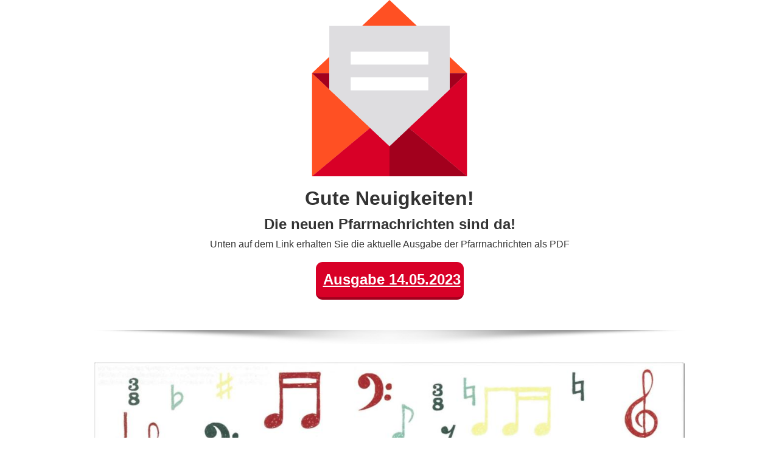

--- FILE ---
content_type: text/html;charset=utf-8
request_url: https://www.st-bonaventura.de/aktuelles-und-veranstaltungen/newsletter/online-ansicht/Ausgabe-14.05.2023/?config=b7a2d9d4-f1e1-11ea-bfcd-0242ac11002b
body_size: 3226
content:
<!DOCTYPE html>
<html>
<head>
  <title>Ausgabe 14.05.2023</title>
  <meta charset="utf-8">
  <meta name="viewport" content="width=device-width, initial-scale=1">
  <meta http-equiv="X-UA-Compatible" content="IE=edge" />

  <link rel="stylesheet" href="/system/shared/mercury/newsletter/css/inline.css">

  <style type="text/css">
    table.table, tbody.tbody, tr.tr, td.td { display: block !important; }

    @media (max-width: 500px) {
       img.img.small { float: none !important; width: 200px !important; margin: 0 0 15px 0 !important; }
    }
</style>


<!--[if gte mso 7]>
<style type="text/css">
    .mso-only {
        display: block !important;
    }
    .section {
        margin-bottom: 0 !important;
    }
    a,
    a.href {
        text-decoration: underline !important;
        padding: 0 !important;
        background-color: transparent !important;
        color: blue !important;
    }
    .text.link {
        display: block !important;;
        margin-left: 0px !important;
        margin-right: 0px !important;
    }
    .text.link.left
    .text.link.left .href {
        text-align: right !important;;
    }
</style>

<xml>
  <o:OfficeDocumentSettings>
  <o:AllowPNG/>
  <o:PixelsPerInch>96</o:PixelsPerInch>
  </o:OfficeDocumentSettings>
</xml>
<![endif]--></head>
<body>

<table class="container table"><tbody class="container tbody"><tr class="container tr"><td class="container td">
<div class="mail-preheader"></div>
<div class="mail-content"><div class="header">

</div><table class="content table"><tbody class="content tbody"><tr class="content tr"><td class="content td">
<div  id="content-column" ><div class="section"><!--[if mso]><table class="table" cellpadding="0" cellspacing="0"><tr class="tr"><td style="padding-bottom: 30px;"><![endif]--><div class="text center"><h1 style="text-align: center;"><img src="/export/sites/st-bonaventura/.content/.galleries/Newsletter/mail.png" alt="bells-160841_1280" width="290" height="290" /></h1>
<h1 style="text-align: center;"><strong>Gute Neuigkeiten!</strong></h1>
<h2 style="text-align: center;"><strong>Die neuen Pfarrnachrichten sind da!</strong></h2>
<p style="text-align: center;">Unten auf dem Link erhalten Sie die aktuelle Ausgabe der Pfarrnachrichten als PDF</p>
<div class="button-container" style="padding: 10px 10px 20px 10px; display: block;" align="center"><!-- [if mso]><table width="100%" cellpadding="0" cellspacing="0" border="0" style="border-spacing: 0; border-collapse: collapse; mso-table-lspace:0pt; mso-table-rspace:0pt;"><tr><td style="padding-top: 10px; padding-right: 10px; padding-bottom: 20px; padding-left: 10px" align="center"><v:roundrect xmlns:v="urn:schemas-microsoft-com:vml" xmlns:w="urn:schemas-microsoft-com:office:word" href="" style="height:46.5pt; width:181.5pt; v-text-anchor:middle;" arcsize="18%" stroke="false" fillcolor="#d80027"><w:anchorlock/><v:textbox inset="0,0,0,0"><center style="color:#e0e5eb; font-family:Arial, sans-serif; font-size:24px"><![endif]-->
<div style="text-decoration: none; display: inline-block; color: #e0e5eb; background-color: #d80027; border-radius: 11px; -webkit-border-radius: 11px; -moz-border-radius: 11px; width: auto; ;border-top: 0px solid #d80027; border-right: 0px solid #d80027; border-bottom: 4px solid #a2001d; border-left: 0px solid #d80027; padding-top: 5px; padding-bottom: 5px; font-family: Nunito, Arial, Helvetica Neue, Helvetica, sans-serif; text-align: center; mso-border-alt: none; word-break: keep-all;"><span style="font-size: 24px; display: inline-block;"><span style="font-size: 16px; line-height: 2; word-break: break-word; mso-line-height-alt: 32px;"><strong><span style="font-size: 24px; line-height: 48px;">&nbsp;<a style="color: #ffff !important;" title="Pfarrnachrichten" href="/export/sites/st-bonaventura/.content/.galleries/Pfarrnachrichten/23.05.14-1-Inet.pdf" target="_blank" rel="noopener">Ausgabe 14.05.2023</a></span></strong></span></span></div>
</div></div><div class="clear"></div><!--[if mso]></td></tr></table><![endif]--></div>
<div class="section"><!--[if mso]><table class="table" cellpadding="0" cellspacing="0"><tr class="tr"><td class="td"><![endif]--><!--[if mso]></td></tr><tr><td class="td" style="padding-bottom: 15px;"><![endif]--><img src="/export/sites/st-bonaventura/.content/.galleries/Newsletter/image-4.png_681845357.png" width="600" height="14" class="img top large" alt="image-4" style="display: block;"><!--[if mso]></td></tr><tr><td class="td" style="padding-bottom: 30px;"><![endif]--><div class="clear"></div><!--[if mso]></td></tr></table><![endif]--></div>
<div class="section"><!--[if mso]><table class="table" cellpadding="0" cellspacing="0"><tr class="tr"><td class="td"><![endif]--><!--[if mso]></td></tr><tr><td class="td" style="padding-bottom: 15px;"><![endif]--><img src="/export/sites/st-bonaventura/.galleries/bilder/FamilienSingeTag.jpg_1404191525.jpg" width="600" height="421" class="img top large" alt="FamilienSingeTag" style="display: block;"><!--[if mso]></td></tr><tr><td class="td" style="padding-bottom: 30px;"><![endif]--><div class="clear"></div><!--[if mso]></td></tr></table><![endif]--></div>
<div class="section"><!--[if mso]><table class="table" cellpadding="0" cellspacing="0"><tr class="tr"><td class="td"><![endif]--><!--[if mso]></td></tr><tr><td class="td" style="padding-bottom: 15px;"><![endif]--><img src="/export/sites/st-bonaventura/.content/.galleries/Newsletter/image-4.png_681845357.png" width="600" height="14" class="img top large" alt="image-4" style="display: block;"><!--[if mso]></td></tr><tr><td class="td" style="padding-bottom: 30px;"><![endif]--><div class="clear"></div><!--[if mso]></td></tr></table><![endif]--></div>
<div class="section"><!--[if mso]><table class="table" cellpadding="0" cellspacing="0"><tr class="tr"><td class="td"><![endif]--><h3 class="section-header">Bekanntmachung / Proklamandum</h3><!--[if mso]></td></tr><tr><td class="td" style="padding-bottom: 15px;"><![endif]--><img src="/export/sites/st-bonaventura/.content/.galleries/News/proklamandum1.png_1475318344.png" width="600" class="img top large" alt="proklamandum1" style="display: block;"><!--[if mso]></td></tr><tr><td class="td" style="padding-bottom: 30px;"><![endif]--><div class="clear"></div><!--[if mso]></td></tr></table><![endif]--></div>
<div class="section"><!--[if mso]><table class="table" cellpadding="0" cellspacing="0"><tr class="tr"><td class="td"><![endif]--><!--[if mso]></td></tr><tr><td class="td" style="padding-bottom: 15px;"><![endif]--><img src="/export/sites/st-bonaventura/.content/.galleries/Newsletter/image-4.png_681845357.png" width="600" height="14" class="img top large" alt="image-4" style="display: block;"><!--[if mso]></td></tr><tr><td class="td" style="padding-bottom: 30px;"><![endif]--><div class="clear"></div><!--[if mso]></td></tr></table><![endif]--></div>
<div class="section"><!--[if mso]><table class="table" cellpadding="0" cellspacing="0"><tr class="tr"><td class="td" colspan="2"><![endif]--><h2 class="section-header">- Ehrenamtliche Küster (m/w/d) gesucht  -</h2><!--[if mso]><td style="display:none"><![endif]-->
        <img src="/export/sites/st-bonaventura/.galleries/bilder/Ehrenamtliche-Kuester.jpg_965710509.jpg" width="200" height="156" class="img right small" alt="Ehrenamtliche Küster" style="display: block;"><!--[if mso]></td><![endif]-->
        <!--[if mso]></td></tr><tr><td class="td" valign="top" style="padding-bottom: 30px;"><![endif]--><div class="text left"><div class="detail-content">
<div class=" paragraph piece full only-text">
<div class="body default oc-inline-editable" data-oc-id="http://opencms.org/resources/de/2e184650-df4a-11ed-81b9-0242ac11002b/Paragraph[1]" data-oc-field="/Paragraph:opencms://system/modules/alkacon.mercury.template/schemas/nested/paragraph.xsd/OpenCmsParagraph/Link">
<div class="text oc-inline-editable" data-oc-id="http://opencms.org/resources/de/2e184650-df4a-11ed-81b9-0242ac11002b/Paragraph[1]" data-oc-field="/Paragraph:opencms://system/modules/alkacon.mercury.template/schemas/nested/paragraph.xsd/OpenCmsParagraph/Text">
<p>Öffnen Sie die Türen unserer Kirchen, St. Bonaventura - Lennep oder Heilig Kreuz – Lüttringhausen, und begleiten Sie die Gottesdienste und Amtshandlungen.</p>
<p>&nbsp;</p>
<p><strong>Wir freuen uns über weitere Verstärkung in unserem Team ehrenamtlicher Küster für</strong></p>
<ul>
<li>Heilige Messen&nbsp;</li>
<li>Taufen&nbsp;</li>
<li>Hochzeiten&nbsp;</li>
<li>Vor- und Nachbereitung der Messen&nbsp;</li>
<li>Pflege der Opferkerzen</li>
</ul>
<p><strong>Sie haben Freude an kirchlicher Arbeit, Sie organisieren gerne und sind hilfsbereit. </strong></p>
<p><strong>Sie haben ein offenes Ohr für andere Menschen, eine herzliche Ausstrahlung und suchen eine erfüllende Aufgabe. </strong></p>
<p>&nbsp;</p>
<p><strong>Unsere Gemeinde braucht Sie!</strong></p>
<p>&nbsp;</p>
<p>Sie werden in Ihre Aufgaben eingearbeitet und erhalten von der Gemeinde kostenlose Fortbildungsangebote und Versicherungsschutz.</p>
<p>Bei Interesse sprechen Sie gerne unsere Küster an <u>oder</u> melden Sie sich in unserem Pfarrbüro:</p>
<p>&nbsp;</p>
<p><strong>Pfarrbüro St. Bonaventura und Heilig Kreuz</strong></p>
<p>Hackenberger Str. 1a</p>
<p>42897 Remscheid</p>
<p>Tel.: <a href="telto:+492191668560" target="_blank" rel="noopener">66 85 60</a> / e-Mail: <a href="mailto:pfarrbuero@st-bonaventura.de" target="_blank" rel="noopener">pfarrbuero@st-bonaventura.de</a></p>
</div>
</div>
</div>
</div></div><div class="clear"></div><!--[if mso]></td><td class="td" valign="top" style="margin-left: 10px; padding-bottom: 30px;"><![endif]--><div class="mso-only"><img src="/export/sites/st-bonaventura/.galleries/bilder/Ehrenamtliche-Kuester.jpg_965710509.jpg" width="200" height="156" class="img right small" alt="Ehrenamtliche Küster" style="display: block;"></div><!--[if mso]></td></tr></table><![endif]--></div>
<div class="section"><!--[if mso]><table class="table" cellpadding="0" cellspacing="0"><tr class="tr"><td class="td"><![endif]--><!--[if mso]></td></tr><tr><td class="td" style="padding-bottom: 15px;"><![endif]--><img src="/export/sites/st-bonaventura/.content/.galleries/Newsletter/image-4.png_681845357.png" width="600" height="14" class="img top large" alt="image-4" style="display: block;"><!--[if mso]></td></tr><tr><td class="td" style="padding-bottom: 30px;"><![endif]--><div class="clear"></div><!--[if mso]></td></tr></table><![endif]--></div>
<div class="section"><!--[if mso]><table class="table" cellpadding="0" cellspacing="0"><tr class="tr"><td style="padding-bottom: 30px;"><![endif]--><div class="text left"><table style="border-collapse: collapse; width: 100%; border-style: hidden; margin-left: auto; margin-right: auto;" border="1">
<tbody>
<tr>
<td style="width: 40%; vertical-align: middle;">
<p style="display: table-cell; text-align: center;"><span style="color: #000000;"><img src="/export/sites/st-bonaventura/.galleries/bilder/GemeindeLogo.png" alt="bells-160841_1280" width="90%" height="auto" /></span></p>
</td>
<td style="width: 60%;">
<p>&nbsp;</p>
<p><span style="color: #000000;">Katholische Kirchengemeinde St. Bonaventura und Hl. Kreuz</span><br /><span style="color: #000000;">Hackenberger Str. 1a</span><br /><span style="color: #000000;">42897 Remscheid</span><br /><span style="color: #000000;">Telefon: <a style="color: #000000;" href="telto:02191668560" target="_blank" rel="noopener">02191 - 668560</a></span><br /><span style="color: #000000;">E-Mail: &nbsp;<a style="color: #000000;" href="mailto:pfarrbuero@st-bonaventura.de">pfarrbuero@st-bonaventura.de</a></span></p>
<p><span style="color: #000000;"><a style="color: #000000;" href="/" target="_blank" rel="noopener">www.st-bonaventura.de</a></span></p>
<p>&nbsp;</p>
</td>
</tr>
</tbody>
</table></div><div class="clear"></div><!--[if mso]></td></tr></table><![endif]--></div>
<div class="section"><!--[if mso]><table class="table" cellpadding="0" cellspacing="0"><tr class="tr"><td style="padding-bottom: 30px;"><![endif]--><div class="text "><head>
  <meta http-equiv="Content-Type" content="text/html; charset=UTF-8" />
  <meta name="viewport" content="width=device-width, initial-scale=1.0" />
  <title>Newsletter</title>
</head>
<style>
* { 
	margin:0;
	padding:0;
}
* { font-family: "Helvetica Neue", "Helvetica", Helvetica, Arial, sans-serif; }

img { 
	max-width: 100%; 
}
.collapse {
	margin:0;
	padding:0;
}
body {
	-webkit-font-smoothing:antialiased; 
	-webkit-text-size-adjust:none; 
	width: 100%!important; 
	height: 100%;
}
@media only screen and (min-width: 600px){
.button-container > div:nth-child(1) > span:nth-child(1) > span:nth-child(1){
padding:5px;
}
}
@media only screen and (max-width: 600px){
img{
display: block;
left: 50%;
position: relative;
transform: translate(-50%,0);
}

img.img.small{
width:100% !important;
}

h2{
text-align:center;
}
ol{
padding:5%;
}
*{
width:85vw;
}
</style></div><div class="clear"></div><!--[if mso]></td></tr></table><![endif]--></div>
</div></td></tr></tbody></table>
<div class="footer">

</div></div></td></tr></tbody></table>

</body>
</html>


--- FILE ---
content_type: text/css; charset=UTF-8
request_url: https://www.st-bonaventura.de/system/shared/mercury/newsletter/css/inline.css
body_size: 579
content:
img {
    border: 0 none;
    height: auto;
    line-height: 100%;
    outline: none;
    text-decoration: none;
}

table {
    border-collapse: collapse;
    border-spacing: 0;
}

td {
    border-collapse: collapse;
    vertical-align: top;
    font-family: sans-serif;
}

body {
    height: 100% !important;
    margin: 0 !important;
    padding: 0 !important;
    width: 100% !important;
}

body, h1, h2, h3, h4, h5, h6, p {
    color: #333;
    font-family: sans-serif;
}

h1, h2, h3, h4, h5, h6, p {
    margin-top: 0px;
    margin-bottom: 10px;
}

b, strong,
h1, h2, h3, h4, h5, h6 {
    font-weight: bold;
}

tr.tr,
table.table {
    width: 100%;
}

table.container {
    width: 80%;
    min-width: 400px;
    max-width: 1000px;
    margin-left: auto;
    margin-right: auto;
}

td.container {
    padding-left: 15px;
    padding-right: 15px;
    padding-bottom: 30px;
}

.section {
    width: 100%;
    margin-bottom: 30px;
}

.clear {
    clear: both;
}

.text, .copyright {
    margin-bottom: 10px;
}

.text.center {
    text-align: center;
}

.text.right {
    text-align: right;
}

.text.justify {
    text-align: justify;
}

.copyright {
    font-size: 11px;
    color: #999;
}

.link {
    text-align: left;
}

.footer .href > span {
    margin-bottom: 5px;
}

a {
    color: #333 !important;
    font-weight: bold;
    font-family: sans-serif;
    text-decoration: underline !important;
}

.href {
    color: #333 !important;
    background-color: initial !important;
    text-decoration: none !important;
}

.href > span {
    display: inline-block;
    border: 1px solid #333;
    padding: 5px 10px;
}

.ls .href {
    text-decoration: underline !important;
}

.ls .href > span {
    border: none !important;
    padding: 0;
    text-decoration: underline !important;
}

img.img {
    display: block;
    margin-bottom: 15px;
}

img.img.large {
    width: 100%;
}

img.img.left {
    float: left;
    margin: 0 10px 0 0;
}

img.img.right {
    float: right;
    margin: 0 0 0 10px;
}

img.img.top {
    margin: 0 0 15px 0;
}

.mso-only {
    display: none;
}

.section.links {
    text-align: center;
}

.section.links .href {
    margin-left: 10px;
    margin-right: 10px;
}

.header .section.links {
    margin-top: 30px;
}

.table.header {
    margin-bottom: 30px;
}

.mail-preheader {
    display: none;
    font-size: 1px;
    color: #fefefe;
    line-height: 1px;
    font-family: sans-serif;
    max-height: 0px;
    max-width: 0px;
    opacity: 0;
    overflow: hidden;
}

